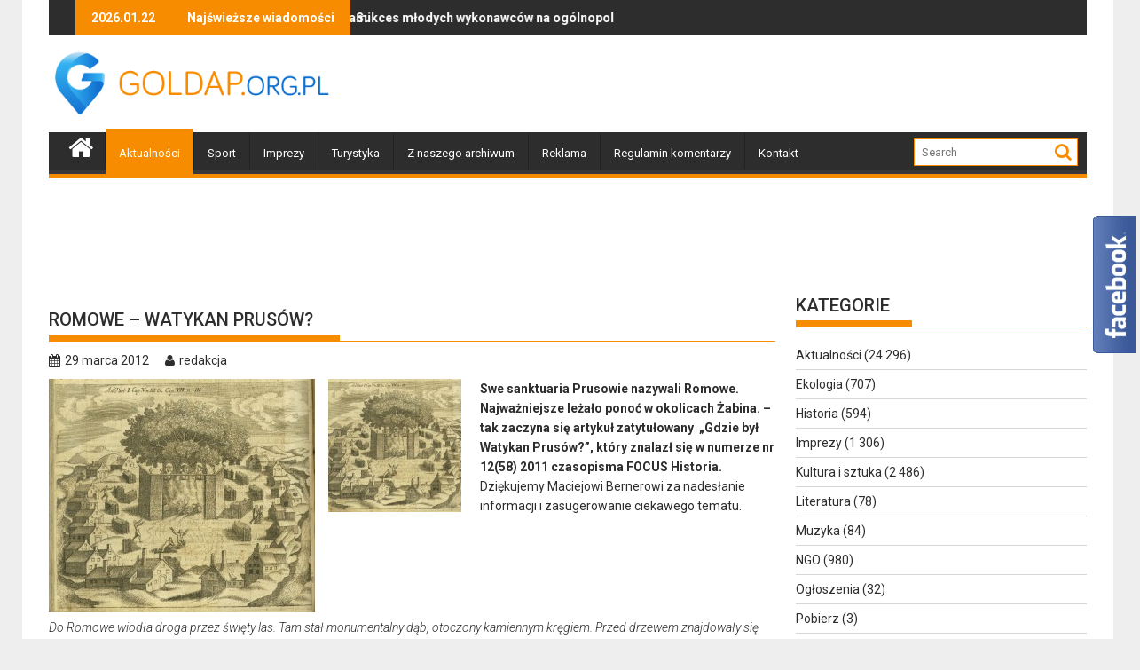

--- FILE ---
content_type: text/html; charset=utf-8
request_url: https://www.google.com/recaptcha/api2/aframe
body_size: 268
content:
<!DOCTYPE HTML><html><head><meta http-equiv="content-type" content="text/html; charset=UTF-8"></head><body><script nonce="Kv4J3iBOiU5zlEIyxrXW7Q">/** Anti-fraud and anti-abuse applications only. See google.com/recaptcha */ try{var clients={'sodar':'https://pagead2.googlesyndication.com/pagead/sodar?'};window.addEventListener("message",function(a){try{if(a.source===window.parent){var b=JSON.parse(a.data);var c=clients[b['id']];if(c){var d=document.createElement('img');d.src=c+b['params']+'&rc='+(localStorage.getItem("rc::a")?sessionStorage.getItem("rc::b"):"");window.document.body.appendChild(d);sessionStorage.setItem("rc::e",parseInt(sessionStorage.getItem("rc::e")||0)+1);localStorage.setItem("rc::h",'1769048454015');}}}catch(b){}});window.parent.postMessage("_grecaptcha_ready", "*");}catch(b){}</script></body></html>